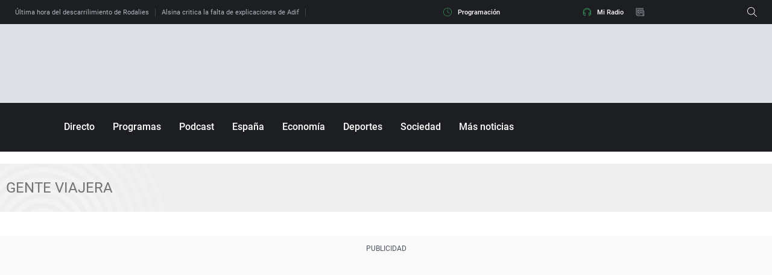

--- FILE ---
content_type: application/x-javascript;charset=utf-8
request_url: https://smetrics.ondacero.es/id?d_visid_ver=5.5.0&d_fieldgroup=A&mcorgid=09DCC8AD54D410FF0A4C98A6%40AdobeOrg&mid=74227234280005779786078216164468875071&ts=1769024272267
body_size: -35
content:
{"mid":"74227234280005779786078216164468875071"}